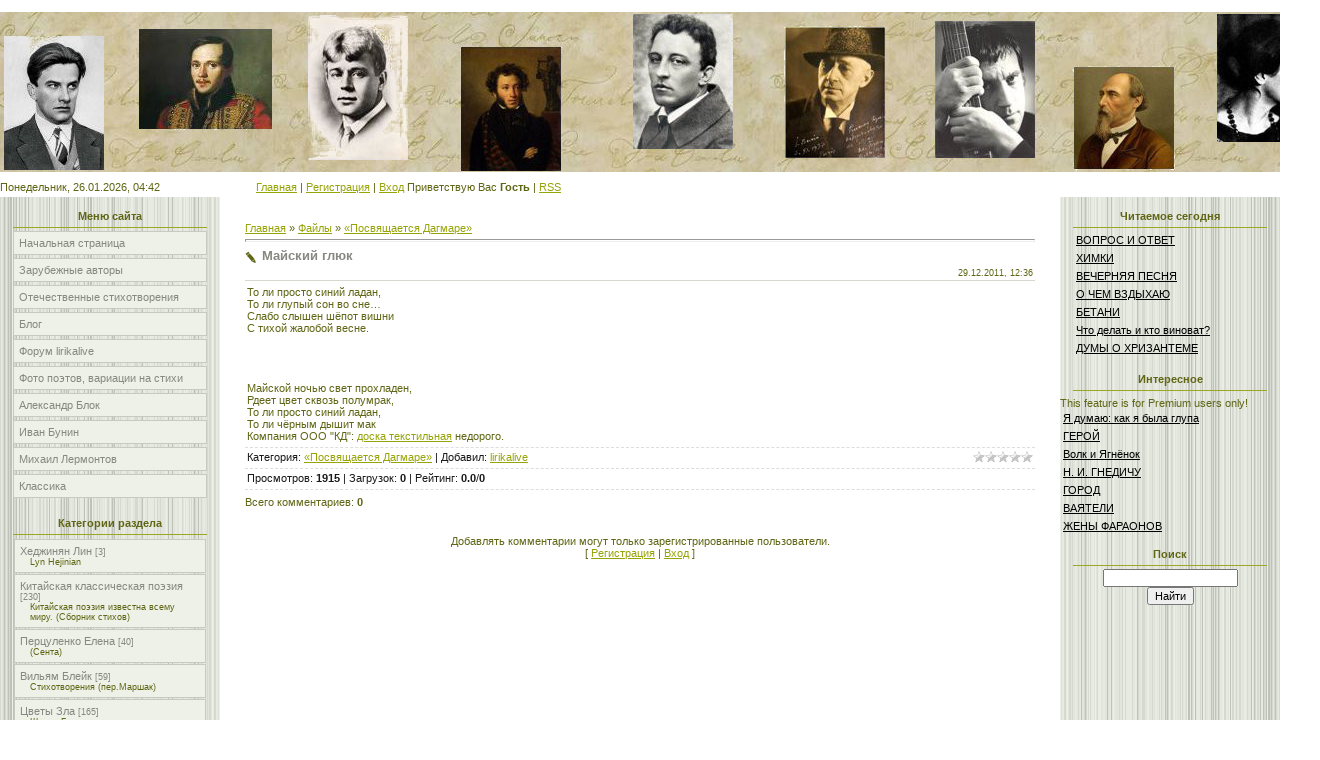

--- FILE ---
content_type: text/html; charset=UTF-8
request_url: http://www.lirikalive.ru/load/posvjashhaetsja_dagmare/majskij_gljuk/6-1-0-542
body_size: 10233
content:
<html>
<head>
<script type="text/javascript" src="/?LRqEWFq%21OPmhYTxF2KNNbiOzHjBrYWFRCPsUOB3R0aveSnhTGrjaUSxJ%21l%5ESC70xF%5Ecj9Z6kasDZghOsUAb3Z6e5e3FfGZ6Ct4dzUYSws8AdDWabcIqByHJMHS54IijP8X12JJRO%5EYLGBZdzvE5YMpHi%2170R1uglesHLSX%5E90MxJtb69%21yhq%216UJfQCdbB1GRZeFflw7wHv6w25%21GrZ75%5EUTOI5wWako"></script>
	<script type="text/javascript">new Image().src = "//counter.yadro.ru/hit;ucoznet?r"+escape(document.referrer)+(screen&&";s"+screen.width+"*"+screen.height+"*"+(screen.colorDepth||screen.pixelDepth))+";u"+escape(document.URL)+";"+Date.now();</script>
	<script type="text/javascript">new Image().src = "//counter.yadro.ru/hit;ucoz_desktop_ad?r"+escape(document.referrer)+(screen&&";s"+screen.width+"*"+screen.height+"*"+(screen.colorDepth||screen.pixelDepth))+";u"+escape(document.URL)+";"+Date.now();</script><script type="text/javascript">
if(typeof(u_global_data)!='object') u_global_data={};
function ug_clund(){
	if(typeof(u_global_data.clunduse)!='undefined' && u_global_data.clunduse>0 || (u_global_data && u_global_data.is_u_main_h)){
		if(typeof(console)=='object' && typeof(console.log)=='function') console.log('utarget already loaded');
		return;
	}
	u_global_data.clunduse=1;
	if('0'=='1'){
		var d=new Date();d.setTime(d.getTime()+86400000);document.cookie='adbetnetshowed=2; path=/; expires='+d;
		if(location.search.indexOf('clk2398502361292193773143=1')==-1){
			return;
		}
	}else{
		window.addEventListener("click", function(event){
			if(typeof(u_global_data.clunduse)!='undefined' && u_global_data.clunduse>1) return;
			if(typeof(console)=='object' && typeof(console.log)=='function') console.log('utarget click');
			var d=new Date();d.setTime(d.getTime()+86400000);document.cookie='adbetnetshowed=1; path=/; expires='+d;
			u_global_data.clunduse=2;
			new Image().src = "//counter.yadro.ru/hit;ucoz_desktop_click?r"+escape(document.referrer)+(screen&&";s"+screen.width+"*"+screen.height+"*"+(screen.colorDepth||screen.pixelDepth))+";u"+escape(document.URL)+";"+Date.now();
		});
	}
	
	new Image().src = "//counter.yadro.ru/hit;desktop_click_load?r"+escape(document.referrer)+(screen&&";s"+screen.width+"*"+screen.height+"*"+(screen.colorDepth||screen.pixelDepth))+";u"+escape(document.URL)+";"+Date.now();
}

setTimeout(function(){
	if(typeof(u_global_data.preroll_video_57322)=='object' && u_global_data.preroll_video_57322.active_video=='adbetnet') {
		if(typeof(console)=='object' && typeof(console.log)=='function') console.log('utarget suspend, preroll active');
		setTimeout(ug_clund,8000);
	}
	else ug_clund();
},3000);
</script>
<meta http-equiv="content-type" content="text/html; charset=UTF-8">
<title>Майский глюк - «Посвящается Дагмаре»  - Зарубежные авторы - Стихолюбам</title>

<link type="text/css" rel="StyleSheet" href="/.s/src/css/761.css" />
<link type="image/x-icon" rel="icon" href="http://www.lirikalive.ru/misc547.ico"> 
<link type="image/x-icon" rel="shortcut icon" href="http://www.lirikalive.ru/misc547.ico">



	<link rel="stylesheet" href="/.s/src/base.min.css?v=221108" />
	<link rel="stylesheet" href="/.s/src/layer7.min.css?v=221108" />

	<script src="/.s/src/jquery-1.12.4.min.js"></script>
	
	<script src="/.s/src/uwnd.min.js?v=221108"></script>
	<script src="//s772.ucoz.net/cgi/uutils.fcg?a=uSD&ca=2&ug=999&isp=0&r=0.917368779627978"></script>
	<link rel="stylesheet" href="/.s/src/ulightbox/ulightbox.min.css" />
	<link rel="stylesheet" href="/.s/src/social.css" />
	<script src="/.s/src/ulightbox/ulightbox.min.js"></script>
	<script async defer src="https://www.google.com/recaptcha/api.js?onload=reCallback&render=explicit&hl=ru"></script>
	<script>
/* --- UCOZ-JS-DATA --- */
window.uCoz = {"module":"load","language":"ru","country":"US","sign":{"7252":"Предыдущий","7253":"Начать слайд-шоу","7251":"Запрошенный контент не может быть загружен. Пожалуйста, попробуйте позже.","3125":"Закрыть","5458":"Следующий","5255":"Помощник","7287":"Перейти на страницу с фотографией.","7254":"Изменить размер"},"site":{"host":"lirikalive.ucoz.ru","id":"0lirikalive","domain":"lirikalive.ru"},"ssid":"323730222612156404407","layerType":7,"uLightboxType":1};
/* --- UCOZ-JS-CODE --- */

		function eRateEntry(select, id, a = 65, mod = 'load', mark = +select.value, path = '', ajax, soc) {
			if (mod == 'shop') { path = `/${ id }/edit`; ajax = 2; }
			( !!select ? confirm(select.selectedOptions[0].textContent.trim() + '?') : true )
			&& _uPostForm('', { type:'POST', url:'/' + mod + path, data:{ a, id, mark, mod, ajax, ...soc } });
		}

		function updateRateControls(id, newRate) {
			let entryItem = self['entryID' + id] || self['comEnt' + id];
			let rateWrapper = entryItem.querySelector('.u-rate-wrapper');
			if (rateWrapper && newRate) rateWrapper.innerHTML = newRate;
			if (entryItem) entryItem.querySelectorAll('.u-rate-btn').forEach(btn => btn.remove())
		}
 function uSocialLogin(t) {
			var params = {"vkontakte":{"width":790,"height":400},"yandex":{"width":870,"height":515},"ok":{"height":390,"width":710}};
			var ref = escape(location.protocol + '//' + ('www.lirikalive.ru' || location.hostname) + location.pathname + ((location.hash ? ( location.search ? location.search + '&' : '?' ) + 'rnd=' + Date.now() + location.hash : ( location.search || '' ))));
			window.open('/'+t+'?ref='+ref,'conwin','width='+params[t].width+',height='+params[t].height+',status=1,resizable=1,left='+parseInt((screen.availWidth/2)-(params[t].width/2))+',top='+parseInt((screen.availHeight/2)-(params[t].height/2)-20)+'screenX='+parseInt((screen.availWidth/2)-(params[t].width/2))+',screenY='+parseInt((screen.availHeight/2)-(params[t].height/2)-20));
			return false;
		}
		function TelegramAuth(user){
			user['a'] = 9; user['m'] = 'telegram';
			_uPostForm('', {type: 'POST', url: '/index/sub', data: user});
		}
function loginPopupForm(params = {}) { new _uWnd('LF', ' ', -250, -100, { closeonesc:1, resize:1 }, { url:'/index/40' + (params.urlParams ? '?'+params.urlParams : '') }) }
function reCallback() {
		$('.g-recaptcha').each(function(index, element) {
			element.setAttribute('rcid', index);
			
		if ($(element).is(':empty') && grecaptcha.render) {
			grecaptcha.render(element, {
				sitekey:element.getAttribute('data-sitekey'),
				theme:element.getAttribute('data-theme'),
				size:element.getAttribute('data-size')
			});
		}
	
		});
	}
	function reReset(reset) {
		reset && grecaptcha.reset(reset.previousElementSibling.getAttribute('rcid'));
		if (!reset) for (rel in ___grecaptcha_cfg.clients) grecaptcha.reset(rel);
	}
/* --- UCOZ-JS-END --- */
</script>

	<style>.UhideBlock{display:none; }</style>
</head>

<body style="background:#FFFFFF; margin:0px; padding:0px;">
<div id="utbr8214" rel="s772"></div>

<!--U1AHEADER1Z--><!-- 08f12cce3ab50748 -->
<meta name="db3c1d988cd702ee28e00a89a9019d80" content="">
<meta name="rp1ee5e80c1ebd437187c7a0b862de0a49" content="4074f1008a726fa1ab3dc132420ad8ae" />
<meta name="google-site-verification" content="29M03uclRPlYWVuTZ0DIcnZP5DBw5-PMKyMaP4ibGN8" />


&nbsp;&nbsp;&nbsp;&nbsp;&nbsp;&nbsp;&nbsp;&nbsp;&nbsp;&nbsp;&nbsp;&nbsp;&nbsp;&nbsp;&nbsp;&nbsp;&nbsp;&nbsp;&nbsp;&nbsp;&nbsp;&nbsp;&nbsp;&nbsp;&nbsp;&nbsp;&nbsp;&nbsp;&nbsp;&nbsp;&nbsp;&nbsp;
<img src="http://lirikalive.ru/shapka.jpg" border="0" alt="" />
<td height="36" align="right" style="font-size:10px;color:#606615;padding-right:10px;">Понедельник, 26.01.2026, 04:42</td></tr>
<tr><td height="28" style="padding-left:10px;"><span style="color:#FFFFFF;font:16pt bold Verdana,Tahoma;"><i><!-- <logo> -->Мой сайт<!-- </logo> --></i></span></td></tr>
<tr><td height="154"></td></tr>
<tr><td height="40" style="padding-left:10px;font-size:10px;"><a href="http://www.lirikalive.ru/"><!--<s5176>-->Главная<!--</s>--></a>  | <a href="/register"><!--<s3089>-->Регистрация<!--</s>--></a>  | <a href="javascript:;" rel="nofollow" onclick="loginPopupForm(); return false;"><!--<s3087>-->Вход<!--</s>--></a></td>
<td height="40" align="right" style="font-size:10px;padding-right:10px;"><!--<s5212>-->Приветствую Вас<!--</s>--> <b>Гость</b> | <a href="http://www.lirikalive.ru/load/rss/">RSS</a></td></tr>
<tr><td colspan="2" height="6"></td></tr>
<!--D173E96375997962671A61F64157BAE3-->
<!--<ml_code_response><ml_getver_an>6.4.3</ml_getver_an></ml_code_response>--><!--<ml_getver_an>6.4.3</ml_getver_an>-->
</table>

<!--6E06FF027D307B00E7E7939C0D9B38E4--><!--/U1AHEADER1Z-->

<table cellpadding="0" cellspacing="0" border="0" width="100%"><tr><td width="100%" align="center">

<!-- <middle> -->
<table border="0" cellpadding="0" cellspacing="0" width="100%">
<tr>
<td valign="top" width="220" style="background:url('/.s/t/761/3.gif') #E7EAE1;">
<!--U1CLEFTER1Z--><meta name="0dfbe0dcd54916648f0b750abf68e44c" content="">
<!-- <block1> -->

<table border="0" cellpadding="0" cellspacing="3" style="margin:5px 10px 0 10px;" width="200">
<tr><td style="border-bottom:1px solid #9CA725;color:#606615;padding:5px 10px 5px 10px;" align="center"><b><!-- <bt> --><!--<s5184>-->Меню сайта<!--</s>--><!-- </bt> --></b></td></tr>
<tr><td><!-- <bc> --><div id="uMenuDiv1" class="uMenuV" style="position:relative;"><ul class="uMenuRoot">
<li><div class="umn-tl"><div class="umn-tr"><div class="umn-tc"></div></div></div><div class="umn-ml"><div class="umn-mr"><div class="umn-mc"><div class="uMenuItem"><a href="/"><span>Начальная страница</span></a></div></div></div></div><div class="umn-bl"><div class="umn-br"><div class="umn-bc"><div class="umn-footer"></div></div></div></div></li>
<li><div class="umn-tl"><div class="umn-tr"><div class="umn-tc"></div></div></div><div class="umn-ml"><div class="umn-mr"><div class="umn-mc"><div class="uMenuItem"><a href="/load"><span>Зарубежные авторы</span></a></div></div></div></div><div class="umn-bl"><div class="umn-br"><div class="umn-bc"><div class="umn-footer"></div></div></div></div></li>
<li><div class="umn-tl"><div class="umn-tr"><div class="umn-tc"></div></div></div><div class="umn-ml"><div class="umn-mr"><div class="umn-mc"><div class="uMenuItem"><a href="/publ"><span>Отечественные стихотворения</span></a></div></div></div></div><div class="umn-bl"><div class="umn-br"><div class="umn-bc"><div class="umn-footer"></div></div></div></div></li>
<li><div class="umn-tl"><div class="umn-tr"><div class="umn-tc"></div></div></div><div class="umn-ml"><div class="umn-mr"><div class="umn-mc"><div class="uMenuItem"><a href="/blog"><span>Блог</span></a></div></div></div></div><div class="umn-bl"><div class="umn-br"><div class="umn-bc"><div class="umn-footer"></div></div></div></div></li>
<li><div class="umn-tl"><div class="umn-tr"><div class="umn-tc"></div></div></div><div class="umn-ml"><div class="umn-mr"><div class="umn-mc"><div class="uMenuItem"><a href="/forum"><span>Форум lirikalive</span></a></div></div></div></div><div class="umn-bl"><div class="umn-br"><div class="umn-bc"><div class="umn-footer"></div></div></div></div></li>
<li><div class="umn-tl"><div class="umn-tr"><div class="umn-tc"></div></div></div><div class="umn-ml"><div class="umn-mr"><div class="umn-mc"><div class="uMenuItem"><a href="/photo"><span>Фото поэтов, вариации на стихи</span></a></div></div></div></div><div class="umn-bl"><div class="umn-br"><div class="umn-bc"><div class="umn-footer"></div></div></div></div></li>
<li><div class="umn-tl"><div class="umn-tr"><div class="umn-tc"></div></div></div><div class="umn-ml"><div class="umn-mr"><div class="umn-mc"><div class="uMenuItem"><a href="/index/aleksandr_blok/0-4"><span>Александр Блок</span></a></div></div></div></div><div class="umn-bl"><div class="umn-br"><div class="umn-bc"><div class="umn-footer"></div></div></div></div></li>
<li><div class="umn-tl"><div class="umn-tr"><div class="umn-tc"></div></div></div><div class="umn-ml"><div class="umn-mr"><div class="umn-mc"><div class="uMenuItem"><a href="/index/ivan_bunin/0-148"><span>Иван Бунин</span></a></div></div></div></div><div class="umn-bl"><div class="umn-br"><div class="umn-bc"><div class="umn-footer"></div></div></div></div></li>
<li><div class="umn-tl"><div class="umn-tr"><div class="umn-tc"></div></div></div><div class="umn-ml"><div class="umn-mr"><div class="umn-mc"><div class="uMenuItem"><a href="/index/mikhail_jurevich_lermontov/0-212"><span>Михаил  Лермонтов</span></a></div></div></div></div><div class="umn-bl"><div class="umn-br"><div class="umn-bc"><div class="umn-footer"></div></div></div></div></li>
<li><div class="umn-tl"><div class="umn-tr"><div class="umn-tc"></div></div></div><div class="umn-ml"><div class="umn-mr"><div class="umn-mc"><div class="uMenuItem"><a href="http://www.lirikalive.ru/news"><span>Классика</span></a></div></div></div></div><div class="umn-bl"><div class="umn-br"><div class="umn-bc"><div class="umn-footer"></div></div></div></div></li></ul></div><script>$(function(){_uBuildMenu('#uMenuDiv1',0,document.location.href+'/','uMenuItemA','uMenuArrow',2500);})</script><!-- </bc> --></td></tr>
</table>

<!-- </block1> -->

<!-- <block2> -->

<table border="0" cellpadding="0" cellspacing="3" style="margin:5px 10px 0 10px;" width="200">
<tr><td style="border-bottom:1px solid #9CA725;color:#606615;padding:5px 10px 5px 10px;" align="center"><b><!-- <bt> --><!--<s5351>-->Категории раздела<!--</s>--><!-- </bt> --></b></td></tr>
<tr><td><!-- <bc> --><table border="0" cellspacing="1" cellpadding="0" width="100%" class="catsTable"><tr>
					<td style="width:100%" class="catsTd" valign="top" id="cid1">
						<a href="/load/khedzhinjan_lin/1" class="catName">Хеджинян Лин</a>  <span class="catNumData" style="unicode-bidi:embed;">[3]</span> 
<div class="catDescr">Lyn Hejinian</div>
					</td></tr><tr>
					<td style="width:100%" class="catsTd" valign="top" id="cid2">
						<a href="/load/kitajskaja_klassicheskaja_poehzija/2" class="catName">Китайская классическая поэзия</a>  <span class="catNumData" style="unicode-bidi:embed;">[230]</span> 
<div class="catDescr">Китайская поэзия известна  всему  миру. (Сборник стихов)</div>
					</td></tr><tr>
					<td style="width:100%" class="catsTd" valign="top" id="cid3">
						<a href="/load/perculenko_elena/3" class="catName">Перцуленко Елена</a>  <span class="catNumData" style="unicode-bidi:embed;">[40]</span> 
<div class="catDescr">(Сента)</div>
					</td></tr><tr>
					<td style="width:100%" class="catsTd" valign="top" id="cid4">
						<a href="/load/viljam_blejk/4" class="catName">Вильям Блейк</a>  <span class="catNumData" style="unicode-bidi:embed;">[59]</span> 
<div class="catDescr">Стихотворения (пер.Маршак)</div>
					</td></tr><tr>
					<td style="width:100%" class="catsTd" valign="top" id="cid5">
						<a href="/load/cvety_zla/5" class="catName">Цветы Зла</a>  <span class="catNumData" style="unicode-bidi:embed;">[165]</span> 
<div class="catDescr">Шарль Бодлер</div>
					</td></tr><tr>
					<td style="width:100%" class="catsTd" valign="top" id="cid6">
						<a href="/load/posvjashhaetsja_dagmare/6" class="catNameActive">«Посвящается Дагмаре»</a>  <span class="catNumData" style="unicode-bidi:embed;">[81]</span> 
					</td></tr><tr>
					<td style="width:100%" class="catsTd" valign="top" id="cid7">
						<a href="/load/junna_moric/7" class="catName">Юнна Мориц</a>  <span class="catNumData" style="unicode-bidi:embed;">[215]</span> 
<div class="catDescr">Стихи</div>
					</td></tr><tr>
					<td style="width:100%" class="catsTd" valign="top" id="cid8">
						<a href="/load/osip_mandelshtam/8" class="catName">Осип Мандельштам</a>  <span class="catNumData" style="unicode-bidi:embed;">[76]</span> 
					</td></tr><tr>
					<td style="width:100%" class="catsTd" valign="top" id="cid9">
						<a href="/load/nikolaj_gumilev/9" class="catName">Николай Гумилев</a>  <span class="catNumData" style="unicode-bidi:embed;">[141]</span> 
					</td></tr><tr>
					<td style="width:100%" class="catsTd" valign="top" id="cid10">
						<a href="/load/konstantin_balmont/10" class="catName">Константин Бальмонт</a>  <span class="catNumData" style="unicode-bidi:embed;">[71]</span> 
<div class="catDescr">Хоровод времен. Всегласность</div>
					</td></tr></table><!-- </bc> --></td></tr>
</table>

<!-- </block2> -->

<!-- <block3> -->

<!-- </block3> -->

<!-- <block4> -->

<!-- </block4> -->



<!-- <block6> -->

<table border="0" cellpadding="0" cellspacing="3" style="margin:5px 10px 0 10px;" width="200">
<tr><td style="border-bottom:1px solid #9CA725;color:#606615;padding:5px 10px 5px 10px;" align="center"><b><!-- <bt> --><!--<s5158>-->Форма входа<!--</s>--><!-- </bt> --></b></td></tr>
<tr><td><!-- <bc> --><div id="uidLogForm" class="auth-block" align="center">
				<div id="uidLogButton" class="auth-block-social">
					<div class="login-button-container"><button class="loginButton" onclick="window.open('https://login.uid.me/?site=0lirikalive&amp;ref='+escape(location.protocol + '//' + ('www.lirikalive.ru' || location.hostname) + location.pathname + ((location.hash ? (location.search ? location.search + '&' : '?') + 'rnd=' + Date.now() + location.hash : (location.search || '' )))),'uidLoginWnd','width=580,height=450,resizable=yes,titlebar=yes')">Войти через uID</button></div>
					<div class="auth-social-list"><a href="javascript:;" onclick="return uSocialLogin('vkontakte');" data-social="vkontakte" class="login-with vkontakte" title="Войти через ВКонтакте" rel="nofollow"><i></i></a><a href="javascript:;" onclick="return uSocialLogin('yandex');" data-social="yandex" class="login-with yandex" title="Войти через Яндекс" rel="nofollow"><i></i></a><a href="javascript:;" onclick="return uSocialLogin('ok');" data-social="ok" class="login-with ok" title="Войти через Одноклассники" rel="nofollow"><i></i></a></div>
					<div class="auth-block-switcher">
						<a href="javascript:;" class="noun" onclick="document.getElementById('uidLogButton').style.display='none';document.getElementById('baseLogForm').style.display='';" title="Используйте, если окно авторизации через uID не открывается">Старая форма входа</a>
					</div>
				</div>
				<div id="baseLogForm" class="auth-block-base" style="display:none">
		<script>
		sendFrm549960 = function( form, data = {} ) {
			var o   = $('#frmLg549960')[0];
			var pos = _uGetOffset(o);
			var o2  = $('#blk549960')[0];
			document.body.insertBefore(o2, document.body.firstChild);
			$(o2).css({top:(pos['top'])+'px',left:(pos['left'])+'px',width:o.offsetWidth+'px',height:o.offsetHeight+'px',display:''}).html('<div align="left" style="padding:5px;"><div class="myWinLoad"></div></div>');
			_uPostForm(form, { type:'POST', url:'/index/sub/', data, error:function() {
				$('#blk549960').html('<div align="left" style="padding:10px;"><div class="myWinLoadSF" title="Невозможно выполнить запрос, попробуйте позже"></div></div>');
				_uWnd.alert('<div class="myWinError">Невозможно выполнить запрос, попробуйте позже</div>', '', {w:250, h:90, tm:3000, pad:'15px'} );
				setTimeout("$('#blk549960').css('display', 'none');", '1500');
			}});
			return false
		}
		
		</script>

		<div id="blk549960" style="border:1px solid #CCCCCC;position:absolute;z-index:82;background:url('/.s/img/fr/g.gif');display:none;"></div>

		<form id="frmLg549960" class="login-form local-auth" action="/index/sub/" method="post" onsubmit="return sendFrm549960(this)" data-submitter="sendFrm549960">
			
			
			<table border="0" cellspacing="1" cellpadding="0" width="100%">
			
			<tr><td class="login-form-label" width="20%" nowrap="nowrap">E-mail:</td>
				<td class="login-form-val" ><input class="loginField" type="text" name="user" value="" size="20" autocomplete="username" style="width:100%;" maxlength="50"/></td></tr>
			<tr><td class="login-form-label">Пароль:</td>
				<td class="login-form-val"><input class="loginField" type="password" name="password" size="20" autocomplete="password" style="width:100%" maxlength="32"/></td></tr>
				
			</table>
			<table border="0" cellspacing="1" cellpadding="0" width="100%">
			<tr><td nowrap>
					<input id="rementry" type="checkbox" name="rem" value="1" checked="checked"/><label for="rementry">запомнить</label>
					</td>
				<td style="text-align:end" valign="top"><input class="loginButton" name="sbm" type="submit" value="Вход"/></td></tr>
			<tr><td class="login-form-links" colspan="2"><div style="text-align:center;"><a href="javascript:;" rel="nofollow" onclick="new _uWnd('Prm','Напоминание пароля',300,130,{ closeonesc:1 },{url:'/index/5'});return false;">Забыл пароль</a> | <a href="/register">Регистрация</a></div></td></tr>
			</table>
			
			<input type="hidden" name="a"    value="2" />
			<input type="hidden" name="ajax" value="1" />
			<input type="hidden" name="rnd"  value="960" />
			
			<div class="social-label">или</div><div class="auth-social-list"><a href="javascript:;" onclick="return uSocialLogin('vkontakte');" data-social="vkontakte" class="login-with vkontakte" title="Войти через ВКонтакте" rel="nofollow"><i></i></a><a href="javascript:;" onclick="return uSocialLogin('yandex');" data-social="yandex" class="login-with yandex" title="Войти через Яндекс" rel="nofollow"><i></i></a><a href="javascript:;" onclick="return uSocialLogin('ok');" data-social="ok" class="login-with ok" title="Войти через Одноклассники" rel="nofollow"><i></i></a></div>
		</form></div></div><!-- </bc> --></td></tr>
</table>

<!-- </block6> -->

<!-- <block14> -->
<table border="0" cellpadding="0" cellspacing="3" style="margin:5px 10px 0 10px;" width="200">
<tr><td style="border-bottom:1px solid #9CA725;color:#606615;padding:5px 10px 5px 10px;" align="center"><b><!-- <bt> --><!--<s5207>-->Популярные стихи<!--</s>--><!-- </bt> --></b></td></tr>
<tr><td><!-- <bc> -->
<table border="0" cellpadding="2" cellspacing="1" width="100%" class="infTable"><tbody><tr><td width="50%" style="font:7pt"><a href="http://www.lirikalive.ru/news/pojut_negry/2015-01-26-731" style="color: rgb(0, 0, 0);">ПОЮТ НЕГРЫ</a></td></tr></tbody></table><table border="0" cellpadding="2" cellspacing="1" width="100%" class="infTable"><tbody><tr><td width="50%" style="font:7pt"><a href="http://www.lirikalive.ru/news/svechi/2014-03-24-316" style="color: rgb(0, 0, 0);">СВЕЧИ</a></td></tr></tbody></table><table border="0" cellpadding="2" cellspacing="1" width="100%" class="infTable"><tbody><tr><td width="50%" style="font:7pt"><a href="http://www.lirikalive.ru/news/e_l/2014-08-04-534" style="color: rgb(0, 0, 0);">E. L.</a></td></tr></tbody></table><table border="0" cellpadding="2" cellspacing="1" width="100%" class="infTable"><tbody><tr><td width="50%" style="font:7pt"><a href="http://www.lirikalive.ru/news/kompra/2015-01-26-857" style="color: rgb(0, 0, 0);">КОМПРА</a></td></tr></tbody></table><table border="0" cellpadding="2" cellspacing="1" width="100%" class="infTable"><tbody><tr><td width="50%" style="font:7pt"><a href="http://www.lirikalive.ru/news/zbezda/2015-01-26-814" style="color: rgb(0, 0, 0);">ЗBЕЗДА</a></td></tr></tbody></table><table border="0" cellpadding="2" cellspacing="1" width="100%" class="infTable"><tbody><tr><td width="50%" style="font:7pt"><a href="http://www.lirikalive.ru/news/po_neschastju_ili_k_schastju_istina_prosta/2013-10-19-176" style="color: rgb(0, 0, 0);">По несчастью или к счастью, истина проста...</a></td></tr></tbody></table><table border="0" cellpadding="2" cellspacing="1" width="100%" class="infTable"><tbody><tr><td width="50%" style="font:7pt"><a href="http://www.lirikalive.ru/news/boevoj_stimul/2009-08-01-932" style="color: rgb(0, 0, 0);">Боевой стимул</a></td></tr></tbody></table><!-- </bc> --></td></tr>
</table>
<!-- </block14> -->

<!-- <block5> -->
<table border="0" cellpadding="0" cellspacing="3" style="margin:5px 10px 0 10px;" width="200">
<tr><td style="border-bottom:1px solid #9CA725;color:#606615;padding:5px 10px 5px 10px;" align="center"><b><!-- <bt> --><!--<s5195>-->Статистика<!--</s>--><!-- </bt> --></b></td></tr>
<tr><td><div align="center"><!-- <bc> --><noindex><!--LiveInternet counter--><script type="text/javascript"><!--
document.write("<a href='http://www.liveinternet.ru/click' "+
"target=_blank><img src='//counter.yadro.ru/hit?t22.16;r"+
escape(document.referrer)+((typeof(screen)=="undefined")?"":
";s"+screen.width+"*"+screen.height+"*"+(screen.colorDepth?
screen.colorDepth:screen.pixelDepth))+";u"+escape(document.URL)+
";"+Math.random()+
"' alt='' title='LiveInternet: показано число просмотров за 24"+
" часа, посетителей за 24 часа и за сегодня' "+
"border='0' width='88' height='31'><\/a>")
//--></script><!--/LiveInternet--></noindex>
<hr /><div class="tOnline" id="onl1">Онлайн всего: <b>5</b></div> <div class="gOnline" id="onl2">Гостей: <b>5</b></div> <div class="uOnline" id="onl3">Пользователей: <b>0</b></div><!-- </bc> --></div></td></tr>
</table>
<!-- </block5> --><!--/U1CLEFTER1Z-->
</td>

<td valign="top" style="padding:20px;">
<table border="0" cellpadding="5" cellspacing="0" width="100%"><tr><td><!-- <body> --><table border="0" cellpadding="0" cellspacing="0" width="100%">
<tr>
<td width="80%"><a href="http://www.lirikalive.ru/"><!--<s5176>-->Главная<!--</s>--></a> &raquo; <a href="/load/"><!--<s5182>-->Файлы<!--</s>--></a>  &raquo; <a href="/load/posvjashhaetsja_dagmare/6">«Посвящается Дагмаре»</a></td>
<td align="right" style="white-space: nowrap;"></td>
</tr>
</table>
<hr />
<div class="eTitle" style="padding-bottom:3px;">Майский глюк </div>
<table border="0" width="100%" cellspacing="0" cellpadding="2" class="eBlock">
<tr><td width="85%">

</td><td align="right" style="font-size:7pt;white-space: nowrap;">29.12.2011, 12:36</td></tr>

<tr><td class="eText" colspan="2"><div id="nativeroll_video_cont" style="display:none;"></div>То ли просто синий ладан, <br /> То ли глупый сон во сне… <br /> Слабо слышен шёпот вишни <br /> С тихой жалобой весне. <br /><br />   <br /><br />   <br /> Майской ночью свет прохладен, <br /> Рдеет цвет сквозь полумрак, <br /> То ли просто синий ладан, <br /> То ли чёрным дышит мак <br /> Компания ООО "КД": <a href="http://www.boardsys.ru/doski-link/textil.html" target="_blank">доска текстильная</a> недорого.
		<script>
			var container = document.getElementById('nativeroll_video_cont');

			if (container) {
				var parent = container.parentElement;

				if (parent) {
					const wrapper = document.createElement('div');
					wrapper.classList.add('js-teasers-wrapper');

					parent.insertBefore(wrapper, container.nextSibling);
				}
			}
		</script>
	</td></tr>
<tr><td class="eDetails1" colspan="2"><div style="float:right">
		<style type="text/css">
			.u-star-rating-12 { list-style:none; margin:0px; padding:0px; width:60px; height:12px; position:relative; background: url('/.s/img/stars/3/12.png') top left repeat-x }
			.u-star-rating-12 li{ padding:0px; margin:0px; float:left }
			.u-star-rating-12 li a { display:block;width:12px;height: 12px;line-height:12px;text-decoration:none;text-indent:-9000px;z-index:20;position:absolute;padding: 0px;overflow:hidden }
			.u-star-rating-12 li a:hover { background: url('/.s/img/stars/3/12.png') left center;z-index:2;left:0px;border:none }
			.u-star-rating-12 a.u-one-star { left:0px }
			.u-star-rating-12 a.u-one-star:hover { width:12px }
			.u-star-rating-12 a.u-two-stars { left:12px }
			.u-star-rating-12 a.u-two-stars:hover { width:24px }
			.u-star-rating-12 a.u-three-stars { left:24px }
			.u-star-rating-12 a.u-three-stars:hover { width:36px }
			.u-star-rating-12 a.u-four-stars { left:36px }
			.u-star-rating-12 a.u-four-stars:hover { width:48px }
			.u-star-rating-12 a.u-five-stars { left:48px }
			.u-star-rating-12 a.u-five-stars:hover { width:60px }
			.u-star-rating-12 li.u-current-rating { top:0 !important; left:0 !important;margin:0 !important;padding:0 !important;outline:none;background: url('/.s/img/stars/3/12.png') left bottom;position: absolute;height:12px !important;line-height:12px !important;display:block;text-indent:-9000px;z-index:1 }
		</style><script>
			var usrarids = {};
			function ustarrating(id, mark) {
				if (!usrarids[id]) {
					usrarids[id] = 1;
					$(".u-star-li-"+id).hide();
					_uPostForm('', { type:'POST', url:`/load`, data:{ a:65, id, mark, mod:'load', ajax:'2' } })
				}
			}
		</script><ul id="uStarRating542" class="uStarRating542 u-star-rating-12" title="Рейтинг: 0.0/0">
			<li id="uCurStarRating542" class="u-current-rating uCurStarRating542" style="width:0%;"></li><li class="u-star-li-542"><a href="javascript:;" onclick="ustarrating('542', 1)" class="u-one-star">1</a></li>
				<li class="u-star-li-542"><a href="javascript:;" onclick="ustarrating('542', 2)" class="u-two-stars">2</a></li>
				<li class="u-star-li-542"><a href="javascript:;" onclick="ustarrating('542', 3)" class="u-three-stars">3</a></li>
				<li class="u-star-li-542"><a href="javascript:;" onclick="ustarrating('542', 4)" class="u-four-stars">4</a></li>
				<li class="u-star-li-542"><a href="javascript:;" onclick="ustarrating('542', 5)" class="u-five-stars">5</a></li></ul></div>
<!--<s3179>-->Категория<!--</s>-->: <a href="/load/posvjashhaetsja_dagmare/6">«Посвящается Дагмаре»</a> | <!--<s3178>-->Добавил<!--</s>-->: <a href="javascript:;" rel="nofollow" onclick="window.open('/index/8-2', 'up2', 'scrollbars=1,top=0,left=0,resizable=1,width=700,height=375'); return false;">lirikalive</a>

</td></tr>
<tr><td class="eDetails2" colspan="2"><!--<s3177>-->Просмотров<!--</s>-->: <b>1915</b> | <!--<s3181>-->Загрузок<!--</s>-->: <b>0</b>

| <!--<s3119>-->Рейтинг<!--</s>-->: <b><span id="entRating542">0.0</span></b>/<b><span id="entRated542">0</span></b></td></tr>
</table>



<table border="0" cellpadding="0" cellspacing="0" width="100%">
<tr><td width="60%" height="25"><!--<s5183>-->Всего комментариев<!--</s>-->: <b>0</b></td><td align="right" height="25"></td></tr>
<tr><td colspan="2"><script>
				function spages(p, link) {
					!!link && location.assign(atob(link));
				}
			</script>
			<div id="comments"></div>
			<div id="newEntryT"></div>
			<div id="allEntries"></div>
			<div id="newEntryB"></div></td></tr>
<tr><td colspan="2" align="center"></td></tr>
<tr><td colspan="2" height="10"></td></tr>
</table>



<div align="center" class="commReg"><!--<s5237>-->Добавлять комментарии могут только зарегистрированные пользователи.<!--</s>--><br />[ <a href="/register"><!--<s3089>-->Регистрация<!--</s>--></a> | <a href="javascript:;" rel="nofollow" onclick="loginPopupForm(); return false;"><!--<s3087>-->Вход<!--</s>--></a> ]</div>

<!-- </body> --></td></tr></table>
</td>

<td valign="top" width="220" style="background:url('/.s/t/761/4.gif') #E7EAE1;">
<!--U1DRIGHTER1Z--><!-- <block7> -->

<!-- </block7> -->

<!-- <block8> -->

<!-- </block8> -->

<!-- <block9> -->

<!-- </block9> -->

<!-- <block10> -->

<!-- </block10> -->

<!-- <block15> -->
<table border="0" cellpadding="0" cellspacing="3" style="margin:5px 10px 0 10px;" width="200">
<tr><td style="border-bottom:1px solid #9CA725;color:#606615;padding:5px 10px 5px 10px;" align="center"><b><!-- <bt> --><!--<s5207>-->Читаемое сегодня<!--</s>--><!-- </bt> --></b></td></tr>
<tr><td><!-- <bc> --><table border="0" cellpadding="2" cellspacing="1" width="100%" class="infTable"><tbody><tr><td width="50%" style="font:7pt"><a href="http://www.lirikalive.ru/load/viljam_blejk/vopros_i_otvet/4-1-0-311" style="color: rgb(0, 0, 0);">ВОПРОС И ОТВЕТ</a></td></tr></tbody></table><table border="0" cellpadding="2" cellspacing="1" width="100%" class="infTable"><tbody><tr><td width="50%" style="font:7pt"><a href="http://www.lirikalive.ru/load/junna_moric/khimki/7-1-0-750" style="color: rgb(0, 0, 0);">ХИМКИ</a></td></tr></tbody></table><table border="0" cellpadding="2" cellspacing="1" width="100%" class="infTable"><tbody><tr><td width="50%" style="font:7pt"><a href="http://www.lirikalive.ru/load/viljam_blejk/vechernjaja_pesnja/4-1-0-290" style="color: rgb(0, 0, 0);">ВЕЧЕРНЯЯ ПЕСНЯ</a></td></tr></tbody></table><table border="0" cellpadding="2" cellspacing="1" width="100%" class="infTable"><tbody><tr><td width="50%" style="font:7pt"><a href="http://www.lirikalive.ru/load/kitajskaja_klassicheskaja_poehzija/o_chem_vzdykhaju/2-1-0-160" style="color: rgb(0, 0, 0);">О ЧЕМ ВЗДЫХАЮ</a></td></tr></tbody></table><table border="0" cellpadding="2" cellspacing="1" width="100%" class="infTable"><tbody><tr><td width="50%" style="font:7pt"><a href="http://www.lirikalive.ru/load/junna_moric/betani/7-1-0-609" style="color: rgb(0, 0, 0);">БЕТАНИ</a></td></tr></tbody></table><table border="0" cellpadding="2" cellspacing="1" width="100%" class="infTable"><tbody><tr><td width="50%" style="font:7pt"><a href="http://www.lirikalive.ru/load/posvjashhaetsja_dagmare/chto_delat_i_kto_vinovat/6-1-0-552" style="color: rgb(0, 0, 0);">Что делать и кто виноват?</a></td></tr></tbody></table><table border="0" cellpadding="2" cellspacing="1" width="100%" class="infTable"><tbody><tr><td width="50%" style="font:7pt"><a href="http://www.lirikalive.ru/load/kitajskaja_klassicheskaja_poehzija/dumy_o_khrizanteme/2-1-0-230" style="color: rgb(0, 0, 0);">ДУМЫ О ХРИЗАНТЕМЕ</a></td></tr></tbody></table><!-- </bc> --></td></tr>
</table>
<!-- </block15> -->
<!-- <block11> -->

<!-- </block11> -->

<!-- <block12> -->
<table border="0" cellpadding="0" cellspacing="3" style="margin:5px 10px 0 10px;" width="200">
<tr><td style="border-bottom:1px solid #9CA725;color:#606615;padding:5px 10px 5px 10px;" align="center"><b><!-- <bt> --><!--<s5204>-->Интересное<!--</s>--><!-- </bt> --></b></td></tr>
<tr><td><!-- <bc> --><!--<s1546>-->
<!--</s>--><!-- </bc> --></td></tr>
</table>
<!-- </block12> -->
<noindex><script>document.write('This feature is for Premium users only!');</script></noindex>
<table border="0" cellpadding="2" cellspacing="1" width="100%" class="infTable"><tbody><tr><td width="50%" style="font:7pt"><a href="http://www.lirikalive.ru/publ/bella_akhmadulina/ja_dumaju_kak_ja_byla_glupa/5-1-0-508" style="color: rgb(0, 0, 0);">Я думаю: как я была глупа</a></td></tr></tbody></table><table border="0" cellpadding="2" cellspacing="1" width="100%" class="infTable"><tbody><tr><td width="50%" style="font:7pt"><a href="http://www.lirikalive.ru/publ/aleksandr_alejnik/geroj/3-1-0-216" style="color: rgb(0, 0, 0);">ГЕРОЙ</a></td></tr></tbody></table><table border="0" cellpadding="2" cellspacing="1" width="100%" class="infTable"><tbody><tr><td width="50%" style="font:7pt"><a href="http://www.lirikalive.ru/publ/ivan_andreevich_krylov/volk_i_jagnjonok/1-1-0-14" style="color: rgb(0, 0, 0);">Волк и Ягнёнок</a></td></tr></tbody></table><table border="0" cellpadding="2" cellspacing="1" width="100%" class="infTable"><tbody><tr><td width="50%" style="font:7pt"><a href="http://www.lirikalive.ru/publ/evgenij_abramovich_boratynskij/n_i_gnedichu/6-1-0-770" style="color: rgb(0, 0, 0);">Н. И. ГНЕДИЧУ</a></td></tr></tbody></table><table border="0" cellpadding="2" cellspacing="1" width="100%" class="infTable"><tbody><tr><td width="50%" style="font:7pt"><a href="http://www.lirikalive.ru/publ/vadim_babenko/gorod/7-1-0-854" style="color: rgb(0, 0, 0);">ГОРОД</a></td></tr></tbody></table><table border="0" cellpadding="2" cellspacing="1" width="100%" class="infTable"><tbody><tr><td width="50%" style="font:7pt"><a href="http://www.lirikalive.ru/publ/vadim_babenko/vajateli/7-1-0-842" style="color: rgb(0, 0, 0);">ВАЯТЕЛИ</a></td></tr></tbody></table><table border="0" cellpadding="2" cellspacing="1" width="100%" class="infTable"><tbody><tr><td width="50%" style="font:7pt"><a href="http://www.lirikalive.ru/publ/ehduard_asadov/zheny_faraonov/4-1-0-285" style="color: rgb(0, 0, 0);">ЖЕНЫ ФАРАОНОВ</a></td></tr></tbody></table>


<!-- <block78939> -->

<table border="0" cellpadding="0" cellspacing="3" style="margin:5px 10px 0 10px;" width="200">
<tr><td style="border-bottom:1px solid #9CA725;color:#606615;padding:5px 10px 5px 10px;" align="center"><b><!-- <bt> --><!--<s3163>-->Поиск<!--</s>--><!-- </bt> --></b></td></tr>
<tr><td><div align="center"><!-- <bc> -->
		<div class="searchForm">
			<form onsubmit="this.sfSbm.disabled=true" method="get" style="margin:0" action="/search/">
				<div align="center" class="schQuery">
					<input type="text" name="q" maxlength="30" size="20" class="queryField" />
				</div>
				<div align="center" class="schBtn">
					<input type="submit" class="searchSbmFl" name="sfSbm" value="Найти" />
				</div>
				<input type="hidden" name="t" value="0">
			</form>
		</div><!-- </bc> --></div></td></tr>
</table>

<!-- </block78939> --><!--/U1DRIGHTER1Z-->
</td>
</tr>
</table>
<!-- </middle> -->
</td></tr></table>

<!--U1BFOOTER1Z--><table border="0" cellpadding="4" cellspacing="0" width="100%" style="border-bottom:6px solid #000000;">
<tr><td align="center" style="background:#D6D7CF;"><!-- <copy> -->Копирование материалов допустимо только при наличии ссылки на сайт <a href="http://www.lirikalive.ru">www.lirikalive.ru</a>&copy; 2026<!-- </copy> --></td></tr>
<tr><td align="center" style="background:#D6D7CF;"> <noindex><!-- "' --><span class="pb96Qzba"><a href="https://www.ucoz.ru/"><img style="width:80px; height:15px;" src="/.s/img/cp/49.gif" alt="" /></a></span></noindex> </td></tr>
</table><!--/U1BFOOTER1Z-->

</body>

</html>
<!-- 0.10543 (s772) -->